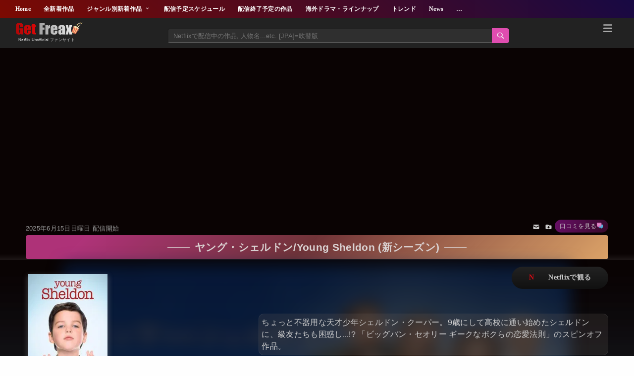

--- FILE ---
content_type: text/html; charset=utf-8
request_url: https://www.google.com/recaptcha/api2/aframe
body_size: 268
content:
<!DOCTYPE HTML><html><head><meta http-equiv="content-type" content="text/html; charset=UTF-8"></head><body><script nonce="RzB4IdTn1PgAX3Rf0HnIVQ">/** Anti-fraud and anti-abuse applications only. See google.com/recaptcha */ try{var clients={'sodar':'https://pagead2.googlesyndication.com/pagead/sodar?'};window.addEventListener("message",function(a){try{if(a.source===window.parent){var b=JSON.parse(a.data);var c=clients[b['id']];if(c){var d=document.createElement('img');d.src=c+b['params']+'&rc='+(localStorage.getItem("rc::a")?sessionStorage.getItem("rc::b"):"");window.document.body.appendChild(d);sessionStorage.setItem("rc::e",parseInt(sessionStorage.getItem("rc::e")||0)+1);localStorage.setItem("rc::h",'1769012418601');}}}catch(b){}});window.parent.postMessage("_grecaptcha_ready", "*");}catch(b){}</script></body></html>